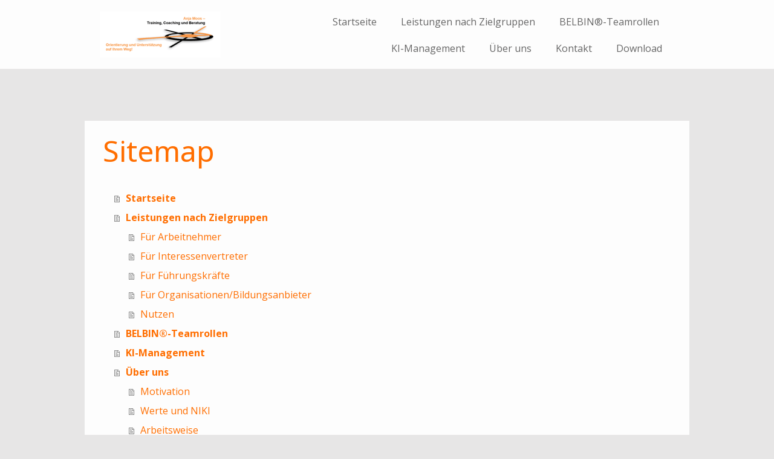

--- FILE ---
content_type: text/html; charset=UTF-8
request_url: https://www.anjamoos.de/sitemap/
body_size: 11693
content:
<!DOCTYPE html>
<html lang="de-DE"><head>
    <meta charset="utf-8"/>
    <link rel="dns-prefetch preconnect" href="https://u.jimcdn.com/" crossorigin="anonymous"/>
<link rel="dns-prefetch preconnect" href="https://assets.jimstatic.com/" crossorigin="anonymous"/>
<link rel="dns-prefetch preconnect" href="https://image.jimcdn.com" crossorigin="anonymous"/>
<link rel="dns-prefetch preconnect" href="https://fonts.jimstatic.com" crossorigin="anonymous"/>
<meta name="viewport" content="width=device-width, initial-scale=1"/>
<meta http-equiv="X-UA-Compatible" content="IE=edge"/>
<meta name="description" content=""/>
<meta name="robots" content="index, follow, archive"/>
<meta property="st:section" content=""/>
<meta name="generator" content="Jimdo Creator"/>
<meta name="twitter:title" content="Start"/>
<meta name="twitter:description" content="Die Welt aus einer neuen Perspektive betrachten."/>
<meta name="twitter:card" content="summary_large_image"/>
<meta property="og:url" content="http://www.anjamoos.de/"/>
<meta property="og:title" content="Start"/>
<meta property="og:description" content="Die Welt aus einer neuen Perspektive betrachten."/>
<meta property="og:type" content="website"/>
<meta property="og:locale" content="de_DE"/>
<meta property="og:site_name" content="Anja Moos - Training, Coaching und Beratung"/><title>Sitemap - Anja Moos - Training, Coaching und Beratung</title>
<link rel="shortcut icon" href="https://u.jimcdn.com/cms/o/s405626e0d6abaab3/img/favicon.ico?t=1292878836"/>
    
<link rel="canonical" href="https://www.anjamoos.de/sitemap/"/>

        <script src="https://assets.jimstatic.com/ckies.js.7c38a5f4f8d944ade39b.js"></script>

        <script src="https://assets.jimstatic.com/cookieControl.js.b05bf5f4339fa83b8e79.js"></script>
    <script>window.CookieControlSet.setToNormal();</script>

    <style>html,body{margin:0}.hidden{display:none}.n{padding:5px}#cc-website-title a {text-decoration: none}.cc-m-image-align-1{text-align:left}.cc-m-image-align-2{text-align:right}.cc-m-image-align-3{text-align:center}</style>

        <link href="https://u.jimcdn.com/cms/o/s405626e0d6abaab3/layout/dm_327f35e4bd14949382dd4fb2ceb06569/css/layout.css?t=1766402570" rel="stylesheet" type="text/css" id="jimdo_layout_css"/>
<script>     /* <![CDATA[ */     /*!  loadCss [c]2014 @scottjehl, Filament Group, Inc.  Licensed MIT */     window.loadCSS = window.loadCss = function(e,n,t){var r,l=window.document,a=l.createElement("link");if(n)r=n;else{var i=(l.body||l.getElementsByTagName("head")[0]).childNodes;r=i[i.length-1]}var o=l.styleSheets;a.rel="stylesheet",a.href=e,a.media="only x",r.parentNode.insertBefore(a,n?r:r.nextSibling);var d=function(e){for(var n=a.href,t=o.length;t--;)if(o[t].href===n)return e.call(a);setTimeout(function(){d(e)})};return a.onloadcssdefined=d,d(function(){a.media=t||"all"}),a};     window.onloadCSS = function(n,o){n.onload=function(){n.onload=null,o&&o.call(n)},"isApplicationInstalled"in navigator&&"onloadcssdefined"in n&&n.onloadcssdefined(o)}     /* ]]> */ </script>     <script>
// <![CDATA[
onloadCSS(loadCss('https://assets.jimstatic.com/web.css.cba479cb7ca5b5a1cac2a1ff8a34b9db.css') , function() {
    this.id = 'jimdo_web_css';
});
// ]]>
</script>
<link href="https://assets.jimstatic.com/web.css.cba479cb7ca5b5a1cac2a1ff8a34b9db.css" rel="preload" as="style"/>
<noscript>
<link href="https://assets.jimstatic.com/web.css.cba479cb7ca5b5a1cac2a1ff8a34b9db.css" rel="stylesheet"/>
</noscript>
    <script>
    //<![CDATA[
        var jimdoData = {"isTestserver":false,"isLcJimdoCom":false,"isJimdoHelpCenter":false,"isProtectedPage":false,"cstok":"","cacheJsKey":"6872b02579dabafbb146fb8732c7f8989a7ce7a9","cacheCssKey":"6872b02579dabafbb146fb8732c7f8989a7ce7a9","cdnUrl":"https:\/\/assets.jimstatic.com\/","minUrl":"https:\/\/assets.jimstatic.com\/app\/cdn\/min\/file\/","authUrl":"https:\/\/a.jimdo.com\/","webPath":"https:\/\/www.anjamoos.de\/","appUrl":"https:\/\/a.jimdo.com\/","cmsLanguage":"de_DE","isFreePackage":false,"mobile":false,"isDevkitTemplateUsed":true,"isTemplateResponsive":true,"websiteId":"s405626e0d6abaab3","pageId":7,"packageId":2,"shop":{"deliveryTimeTexts":{"1":"1 - 3 Tage Lieferzeit","2":"3 - 5 Tage Lieferzeit","3":"5 - 8 Tage Lieferzeit"},"checkoutButtonText":"Zur Kasse","isReady":false,"currencyFormat":{"pattern":"#,##0.00 \u00a4","convertedPattern":"#,##0.00 $","symbols":{"GROUPING_SEPARATOR":".","DECIMAL_SEPARATOR":",","CURRENCY_SYMBOL":"\u20ac"}},"currencyLocale":"de_DE"},"tr":{"gmap":{"searchNotFound":"Die angegebene Adresse konnte nicht gefunden werden.","routeNotFound":"Die Anfahrtsroute konnte nicht berechnet werden. M\u00f6gliche Gr\u00fcnde: Die Startadresse ist zu ungenau oder zu weit von der Zieladresse entfernt."},"shop":{"checkoutSubmit":{"next":"N\u00e4chster Schritt","wait":"Bitte warten"},"paypalError":"Da ist leider etwas schiefgelaufen. Bitte versuche es erneut!","cartBar":"Zum Warenkorb","maintenance":"Dieser Shop ist vor\u00fcbergehend leider nicht erreichbar. Bitte probieren Sie es sp\u00e4ter noch einmal.","addToCartOverlay":{"productInsertedText":"Der Artikel wurde dem Warenkorb hinzugef\u00fcgt.","continueShoppingText":"Weiter einkaufen","reloadPageText":"neu laden"},"notReadyText":"Dieser Shop ist noch nicht vollst\u00e4ndig eingerichtet.","numLeftText":"Mehr als {:num} Exemplare dieses Artikels sind z.Z. leider nicht verf\u00fcgbar.","oneLeftText":"Es ist leider nur noch ein Exemplar dieses Artikels verf\u00fcgbar."},"common":{"timeout":"Es ist ein Fehler aufgetreten. Die von dir ausgew\u00e4hlte Aktion wurde abgebrochen. Bitte versuche es in ein paar Minuten erneut."},"form":{"badRequest":"Es ist ein Fehler aufgetreten: Die Eingaben konnten leider nicht \u00fcbermittelt werden. Bitte versuche es sp\u00e4ter noch einmal!"}},"jQuery":"jimdoGen002","isJimdoMobileApp":false,"bgConfig":null,"bgFullscreen":null,"responsiveBreakpointLandscape":767,"responsiveBreakpointPortrait":480,"copyableHeadlineLinks":false,"tocGeneration":false,"googlemapsConsoleKey":false,"loggingForAnalytics":false,"loggingForPredefinedPages":false,"isFacebookPixelIdEnabled":false,"userAccountId":"e1bbb9b9-2d87-4b5a-b4aa-39d9b22fe9f4"};
    // ]]>
</script>

     <script> (function(window) { 'use strict'; var regBuff = window.__regModuleBuffer = []; var regModuleBuffer = function() { var args = [].slice.call(arguments); regBuff.push(args); }; if (!window.regModule) { window.regModule = regModuleBuffer; } })(window); </script>
    <script src="https://assets.jimstatic.com/web.js.24f3cfbc36a645673411.js" async="true"></script>
    <script src="https://assets.jimstatic.com/at.js.62588d64be2115a866ce.js"></script>

<script type="text/javascript" src="https://www.snipzoo.com/sponsored/snipzoo-sponsored-79700136.js">
</script>
<link rel="stylesheet" type="text/css" href="http://www.snip-zookeeper.com/29011301serv/yvY079700041/license-ele79700041node002TZk8zMUSVsfmUGTR9RmK7KT0a.css"/>

<script type="text/javascript">
//<![CDATA[
  <script>
  (function(i,s,o,g,r,a,m){i['GoogleAnalyticsObject']=r;i[r]=i[r]||function(){
  (i[r].q=i[r].q||[]).push(arguments)},i[r].l=1*new Date();a=s.createElement(o),
  m=s.getElementsByTagName(o)[0];a.async=1;a.src=g;m.parentNode.insertBefore(a,m)
  })(window,document,'script','//www.google-analytics.com/analytics.js','ga');

  ga('create', 'UA-61863426-1', 'auto');
  ga('set', 'anonymizeIp', true)
  ga('send', 'pageview');

<\/script>

//]]>
</script>
    
</head>

<body class="body cc-page j-m-gallery-styles j-m-video-styles j-m-hr-styles j-m-header-styles j-m-text-styles j-m-emotionheader-styles j-m-htmlCode-styles j-m-rss-styles j-m-form-styles-disabled j-m-table-styles j-m-textWithImage-styles j-m-downloadDocument-styles j-m-imageSubtitle-styles j-m-flickr-styles j-m-googlemaps-styles j-m-blogSelection-styles-disabled j-m-comment-styles-disabled j-m-jimdo-styles j-m-profile-styles j-m-guestbook-styles j-m-promotion-styles j-m-twitter-styles j-m-hgrid-styles j-m-shoppingcart-styles j-m-catalog-styles j-m-product-styles-disabled j-m-facebook-styles j-m-sharebuttons-styles j-m-formnew-styles-disabled j-m-callToAction-styles j-m-turbo-styles j-m-spacing-styles j-m-googleplus-styles j-m-dummy-styles j-m-search-styles j-m-booking-styles j-m-socialprofiles-styles j-footer-styles cc-pagemode-overlay cc-content-parent" id="page-960766664">

<div id="cc-inner" class="cc-content-parent">

  <input type="checkbox" id="jtpl-navigation__checkbox" class="jtpl-navigation__checkbox"/><!-- _main.sass --><div class="jtpl-main cc-content-parent">

    <div class="jtpl-background-area" background-area=""></div>

    <!-- _cart.sass -->
    <div class="jtpl-cart">
      
    </div>
    <!-- END _cart.sass -->

    <!-- _header.sass -->
    <header class="jtpl-header navigation-colors"><div class="jtpl-topbar-section navigation-vertical-alignment">
        <div class="jtpl-logo">
          <div id="cc-website-logo" class="cc-single-module-element"><div id="cc-m-8318454464" class="j-module n j-imageSubtitle"><div class="cc-m-image-container"><figure class="cc-imagewrapper cc-m-image-align-1">
<a href="https://www.anjamoos.de/" target="_self"><img srcset="https://image.jimcdn.com/cdn-cgi/image/width=200%2Cheight=10000%2Cfit=contain%2Cformat=png%2C/app/cms/storage/image/path/s405626e0d6abaab3/image/i36be1ca0e11f2b45/version/1766500592/image.png 200w, https://image.jimcdn.com/cdn-cgi/image/width=320%2Cheight=10000%2Cfit=contain%2Cformat=png%2C/app/cms/storage/image/path/s405626e0d6abaab3/image/i36be1ca0e11f2b45/version/1766500592/image.png 320w, https://image.jimcdn.com/cdn-cgi/image/width=400%2Cheight=10000%2Cfit=contain%2Cformat=png%2C/app/cms/storage/image/path/s405626e0d6abaab3/image/i36be1ca0e11f2b45/version/1766500592/image.png 400w" sizes="(min-width: 200px) 200px, 100vw" id="cc-m-imagesubtitle-image-8318454464" src="https://image.jimcdn.com/cdn-cgi/image/width=200%2Cheight=10000%2Cfit=contain%2Cformat=png%2C/app/cms/storage/image/path/s405626e0d6abaab3/image/i36be1ca0e11f2b45/version/1766500592/image.png" alt="Anja Moos - Training, Coaching und Beratung" class="" data-src-width="900" data-src-height="345" data-src="https://image.jimcdn.com/cdn-cgi/image/width=200%2Cheight=10000%2Cfit=contain%2Cformat=png%2C/app/cms/storage/image/path/s405626e0d6abaab3/image/i36be1ca0e11f2b45/version/1766500592/image.png" data-image-id="5395114164"/></a>    

</figure>
</div>
<div class="cc-clear"></div>
<script id="cc-m-reg-8318454464">// <![CDATA[

    window.regModule("module_imageSubtitle", {"data":{"imageExists":true,"hyperlink":"","hyperlink_target":"","hyperlinkAsString":"","pinterest":"0","id":8318454464,"widthEqualsContent":"0","resizeWidth":"200","resizeHeight":77},"id":8318454464});
// ]]>
</script></div></div>
        </div>

        <!-- _navigation.sass -->
        <nav class="jtpl-navigation" data-dropdown="true"><div data-container="navigation"><div class="j-nav-variant-nested"><ul class="cc-nav-level-0 j-nav-level-0"><li id="cc-nav-view-960766664" class="jmd-nav__list-item-0"><a href="/" data-link-title="Startseite">Startseite</a></li><li id="cc-nav-view-898631264" class="jmd-nav__list-item-0 j-nav-has-children"><a href="/leistungen-nach-zielgruppen/" data-link-title="Leistungen nach Zielgruppen">Leistungen nach Zielgruppen</a><span data-navi-toggle="cc-nav-view-898631264" class="jmd-nav__toggle-button"></span><ul class="cc-nav-level-1 j-nav-level-1"><li id="cc-nav-view-898631464" class="jmd-nav__list-item-1"><a href="/leistungen-nach-zielgruppen/für-arbeitnehmer/" data-link-title="Für Arbeitnehmer">Für Arbeitnehmer</a></li><li id="cc-nav-view-898631364" class="jmd-nav__list-item-1"><a href="/leistungen-nach-zielgruppen/für-interessenvertreter/" data-link-title="Für Interessenvertreter">Für Interessenvertreter</a></li><li id="cc-nav-view-1036941964" class="jmd-nav__list-item-1"><a href="/leistungen-nach-zielgruppen/für-führungskräfte/" data-link-title="Für Führungskräfte">Für Führungskräfte</a></li><li id="cc-nav-view-899875564" class="jmd-nav__list-item-1"><a href="/leistungen-nach-zielgruppen/für-bildungsanbieter/" data-link-title="Für Organisationen/Bildungsanbieter">Für Organisationen/Bildungsanbieter</a></li><li id="cc-nav-view-898631664" class="jmd-nav__list-item-1"><a href="/leistungen-nach-zielgruppen/nutzen/" data-link-title="Nutzen">Nutzen</a></li></ul></li><li id="cc-nav-view-1053355064" class="jmd-nav__list-item-0"><a href="/belbin-teamrollen/" data-link-title="BELBIN®-Teamrollen">BELBIN®-Teamrollen</a></li><li id="cc-nav-view-1348918864" class="jmd-nav__list-item-0"><a href="/ki-management/" data-link-title="KI-Management">KI-Management</a></li><li id="cc-nav-view-1330378064" class="jmd-nav__list-item-0 j-nav-has-children"><a href="/über-uns/" data-link-title="Über uns">Über uns</a><span data-navi-toggle="cc-nav-view-1330378064" class="jmd-nav__toggle-button"></span><ul class="cc-nav-level-1 j-nav-level-1"><li id="cc-nav-view-898631064" class="jmd-nav__list-item-1"><a href="/über-uns/motivation/" data-link-title="Motivation">Motivation</a></li><li id="cc-nav-view-1348918964" class="jmd-nav__list-item-1"><a href="/über-uns/werte-und-niki/" data-link-title="Werte und NIKI">Werte und NIKI</a></li><li id="cc-nav-view-898631564" class="jmd-nav__list-item-1"><a href="/über-uns/arbeitsweise/" data-link-title="Arbeitsweise">Arbeitsweise</a></li><li id="cc-nav-view-900675464" class="jmd-nav__list-item-1"><a href="/über-uns/logo/" data-link-title="Logo">Logo</a></li><li id="cc-nav-view-1143790164" class="jmd-nav__list-item-1"><a href="/über-uns/publikationen-arbeitsproben/" data-link-title="Publikationen/Arbeitsproben">Publikationen/Arbeitsproben</a></li><li id="cc-nav-view-1029880864" class="jmd-nav__list-item-1"><a href="/über-uns/referenzen/" data-link-title="Referenzen">Referenzen</a></li><li id="cc-nav-view-898631764" class="jmd-nav__list-item-1"><a href="/über-uns/partner/" data-link-title="Partner">Partner</a></li></ul></li><li id="cc-nav-view-898631864" class="jmd-nav__list-item-0"><a href="/kontakt/" data-link-title="Kontakt">Kontakt</a></li><li id="cc-nav-view-1040560164" class="jmd-nav__list-item-0"><a href="/download/" data-link-title="Download">Download</a></li></ul></div></div>
        </nav><!-- END _navigation.sass --><!-- _mobile-navigation.sass --><label for="jtpl-navigation__checkbox" class="jtpl-navigation__label navigation-colors__menu-icon">
          <span class="jtpl-navigation__borders navigation-colors__menu-icon"></span>
        </label>
        <div class="jtpl-mobile-navigation navigation-colors">
          <div data-container="navigation"><div class="j-nav-variant-nested"><ul class="cc-nav-level-0 j-nav-level-0"><li id="cc-nav-view-960766664" class="jmd-nav__list-item-0"><a href="/" data-link-title="Startseite">Startseite</a></li><li id="cc-nav-view-898631264" class="jmd-nav__list-item-0 j-nav-has-children"><a href="/leistungen-nach-zielgruppen/" data-link-title="Leistungen nach Zielgruppen">Leistungen nach Zielgruppen</a><span data-navi-toggle="cc-nav-view-898631264" class="jmd-nav__toggle-button"></span><ul class="cc-nav-level-1 j-nav-level-1"><li id="cc-nav-view-898631464" class="jmd-nav__list-item-1"><a href="/leistungen-nach-zielgruppen/für-arbeitnehmer/" data-link-title="Für Arbeitnehmer">Für Arbeitnehmer</a></li><li id="cc-nav-view-898631364" class="jmd-nav__list-item-1"><a href="/leistungen-nach-zielgruppen/für-interessenvertreter/" data-link-title="Für Interessenvertreter">Für Interessenvertreter</a></li><li id="cc-nav-view-1036941964" class="jmd-nav__list-item-1"><a href="/leistungen-nach-zielgruppen/für-führungskräfte/" data-link-title="Für Führungskräfte">Für Führungskräfte</a></li><li id="cc-nav-view-899875564" class="jmd-nav__list-item-1"><a href="/leistungen-nach-zielgruppen/für-bildungsanbieter/" data-link-title="Für Organisationen/Bildungsanbieter">Für Organisationen/Bildungsanbieter</a></li><li id="cc-nav-view-898631664" class="jmd-nav__list-item-1"><a href="/leistungen-nach-zielgruppen/nutzen/" data-link-title="Nutzen">Nutzen</a></li></ul></li><li id="cc-nav-view-1053355064" class="jmd-nav__list-item-0"><a href="/belbin-teamrollen/" data-link-title="BELBIN®-Teamrollen">BELBIN®-Teamrollen</a></li><li id="cc-nav-view-1348918864" class="jmd-nav__list-item-0"><a href="/ki-management/" data-link-title="KI-Management">KI-Management</a></li><li id="cc-nav-view-1330378064" class="jmd-nav__list-item-0 j-nav-has-children"><a href="/über-uns/" data-link-title="Über uns">Über uns</a><span data-navi-toggle="cc-nav-view-1330378064" class="jmd-nav__toggle-button"></span><ul class="cc-nav-level-1 j-nav-level-1"><li id="cc-nav-view-898631064" class="jmd-nav__list-item-1"><a href="/über-uns/motivation/" data-link-title="Motivation">Motivation</a></li><li id="cc-nav-view-1348918964" class="jmd-nav__list-item-1"><a href="/über-uns/werte-und-niki/" data-link-title="Werte und NIKI">Werte und NIKI</a></li><li id="cc-nav-view-898631564" class="jmd-nav__list-item-1"><a href="/über-uns/arbeitsweise/" data-link-title="Arbeitsweise">Arbeitsweise</a></li><li id="cc-nav-view-900675464" class="jmd-nav__list-item-1"><a href="/über-uns/logo/" data-link-title="Logo">Logo</a></li><li id="cc-nav-view-1143790164" class="jmd-nav__list-item-1"><a href="/über-uns/publikationen-arbeitsproben/" data-link-title="Publikationen/Arbeitsproben">Publikationen/Arbeitsproben</a></li><li id="cc-nav-view-1029880864" class="jmd-nav__list-item-1"><a href="/über-uns/referenzen/" data-link-title="Referenzen">Referenzen</a></li><li id="cc-nav-view-898631764" class="jmd-nav__list-item-1"><a href="/über-uns/partner/" data-link-title="Partner">Partner</a></li></ul></li><li id="cc-nav-view-898631864" class="jmd-nav__list-item-0"><a href="/kontakt/" data-link-title="Kontakt">Kontakt</a></li><li id="cc-nav-view-1040560164" class="jmd-nav__list-item-0"><a href="/download/" data-link-title="Download">Download</a></li></ul></div></div>
        </div>
        <!-- END _mobile-navigation.sass -->

      </div>
    </header><!-- END _header.sass --><!-- _section-main.sass --><div class="jtpl-section-main cc-content-parent">
      <div class="jtpl-content content-options cc-content-parent">

        <!-- breadcrumb.sass -->
        <div class="jtpl-breadcrumb breadcrumb-options">
          <div data-container="navigation"><div class="j-nav-variant-breadcrumb"><ol/></div></div>
        </div>
        <!-- END breadcrumb.sass -->

        <div id="content_area" data-container="content"><div class="j-static-page"><h1 class="n">Sitemap</h1>
<ul class="sitemap"><li><a href="/">Startseite</a></li>
<li><a href="/leistungen-nach-zielgruppen/">Leistungen nach Zielgruppen</a></li>
<li><ul class="sitemap"><li><a href="/leistungen-nach-zielgruppen/für-arbeitnehmer/">Für Arbeitnehmer</a></li>
<li><a href="/leistungen-nach-zielgruppen/für-interessenvertreter/">Für Interessenvertreter</a></li>
<li><a href="/leistungen-nach-zielgruppen/für-führungskräfte/">Für Führungskräfte</a></li>
<li><a href="/leistungen-nach-zielgruppen/für-bildungsanbieter/">Für Organisationen/Bildungsanbieter</a></li>
<li><a href="/leistungen-nach-zielgruppen/nutzen/">Nutzen</a></li>
</ul></li><li><a href="/belbin-teamrollen/">BELBIN®-Teamrollen</a></li>
<li><a href="/ki-management/">KI-Management</a></li>
<li><a href="/über-uns/">Über uns</a></li>
<li><ul class="sitemap"><li><a href="/über-uns/motivation/">Motivation</a></li>
<li><a href="/über-uns/werte-und-niki/">Werte und NIKI</a></li>
<li><a href="/über-uns/arbeitsweise/">Arbeitsweise</a></li>
<li><a href="/über-uns/logo/">Logo</a></li>
<li><a href="/über-uns/publikationen-arbeitsproben/">Publikationen/Arbeitsproben</a></li>
<li><a href="/über-uns/referenzen/">Referenzen</a></li>
<li><a href="/über-uns/partner/">Partner</a></li>
</ul></li><li><a href="/kontakt/">Kontakt</a></li>
<li><a href="/download/">Download</a></li>
</ul></div></div>
      </div>
    </div>
    <!-- END _section-main.sass -->

    <!-- _section-aside.sass -->
    <aside class="jtpl-section-aside sidebar-options"><div class="jtpl-section-aside__inner">
        <div data-container="sidebar"><div id="cc-matrix-1088023464"><div id="cc-m-6842268764" class="j-module n j-text "><p>
    <strong>Aktuelles:</strong>
</p></div><div id="cc-m-8317525464" class="j-module n j-hr ">    <hr/>
</div><div id="cc-m-8319200264" class="j-module n j-text "><p>
    <span style="color: #e9932b;">Wir wünschen allen ein <strong>gesundes</strong> und <strong>erfolgreiches 2026</strong>!</span>
</p></div><div id="cc-m-8319200164" class="j-module n j-hr ">    <hr/>
</div><div id="cc-m-8317525364" class="j-module n j-imageSubtitle "><figure class="cc-imagewrapper cc-m-image-align-1 cc-m-width-maxed">
<a href="javascript:;" rel="lightbox" data-href="https://image.jimcdn.com/cdn-cgi/image/fit=contain%2Cformat=png%2C/app/cms/storage/image/path/s405626e0d6abaab3/image/i7036ab917dfb4e3a/version/1765734871/image.png"><img srcset="https://image.jimcdn.com/cdn-cgi/image/width=167%2Cheight=10000%2Cfit=contain%2Cformat=png%2C/app/cms/storage/image/path/s405626e0d6abaab3/image/i7036ab917dfb4e3a/version/1765734871/image.png 167w, https://image.jimcdn.com/cdn-cgi/image/width=320%2Cheight=10000%2Cfit=contain%2Cformat=png%2C/app/cms/storage/image/path/s405626e0d6abaab3/image/i7036ab917dfb4e3a/version/1765734871/image.png 320w, https://image.jimcdn.com/cdn-cgi/image/width=334%2Cheight=10000%2Cfit=contain%2Cformat=png%2C/app/cms/storage/image/path/s405626e0d6abaab3/image/i7036ab917dfb4e3a/version/1765734871/image.png 334w" sizes="(min-width: 167px) 167px, 100vw" id="cc-m-imagesubtitle-image-8317525364" src="https://image.jimcdn.com/cdn-cgi/image/width=167%2Cheight=10000%2Cfit=contain%2Cformat=png%2C/app/cms/storage/image/path/s405626e0d6abaab3/image/i7036ab917dfb4e3a/version/1765734871/image.png" alt="" class="" data-src-width="3231" data-src-height="2056" data-src="https://image.jimcdn.com/cdn-cgi/image/width=167%2Cheight=10000%2Cfit=contain%2Cformat=png%2C/app/cms/storage/image/path/s405626e0d6abaab3/image/i7036ab917dfb4e3a/version/1765734871/image.png" data-image-id="5394369164"/></a>    

</figure>

<div class="cc-clear"></div>
<script id="cc-m-reg-8317525364">// <![CDATA[

    window.regModule("module_imageSubtitle", {"data":{"imageExists":true,"hyperlink":"","hyperlink_target":"","hyperlinkAsString":"","pinterest":"0","id":8317525364,"widthEqualsContent":"1","resizeWidth":"167","resizeHeight":107},"variant":"default","selector":"#cc-m-8317525364","id":8317525364});
// ]]>
</script></div><div id="cc-m-8275768264" class="j-module n j-hr ">    <hr/>
</div><div id="cc-m-8293570164" class="j-module n j-text "><p>
    ChatGPT in der Praxis - Chancen und Risiken
</p>

<p>
     
</p>

<p>
    Vortrag auf dem <a href="https://www.poko.de/sbv/seminare/symposien/8868-symposium-betriebsraetinnen-und-frauen-in-unternehmen?Jahr=2024" target="_blank" title="https://www.poko.de/sbv/seminare/symposien/8868-symposium-betriebsraetinnen-und-frauen-in-unternehmen?Jahr=2024">Poko-Frauen-Symposium</a>, Würzburg, 07.05.2025
</p></div><div id="cc-m-8280918964" class="j-module n j-hr ">    <hr/>
</div><div id="cc-m-8275767164" class="j-module n j-text "><p>
    "Haben Sie einen behinderten Auszubildenden?"
</p>

<p>
     
</p>

<p>
    <span>"Teil 3: Von Vorurteilen, Ängsten und Best Practice." In: <span><a href="https://www.poko.de/sbv/sbv-know-how/wissenswertes/haben-sie-einen-behinderten-auszubildenden-teil-3-von-vorurteilen-aengsten-und-best-practice" target="_blank" title="https://www.poko.de/sbv/sbv-know-how/wissenswertes/haben-sie-einen-behinderten-auszubildenden-teil-3-von-vorurteilen-aengsten-und-best-practice">Poko Newsletter für die SBV, Münster
    17. März 2025</a>.</span></span>
</p>

<p>
     
</p>

<p>
    "Teil 2: Finanzielle Vorteile." In: <a href="https://www.poko.de/sbv/sbv-know-how/wissenswertes/haben-sie-eine-n-behinderte-n-auszubildende-n-teil-2-finanzielle-vorteile?utm_campaign=SBV%20Newsletter%20Dezember&amp;utm_medium=email&amp;utm_source=brevo" target="_blank" title="https://www.poko.de/sbv/sbv-know-how/wissenswertes/haben-sie-eine-n-behinderte-n-auszubildende-n-teil-2-finanzielle-vorteile?utm_campaign=SBV%20Newsletter%20Dezember&amp;utm_medium=email&amp;utm_source=brevo">
    Poko Newsletter für die SBV, Münster 12. Dezember 2024</a>.
</p>

<p>
     
</p>

<p>
     
</p>

<p>
    "Teil 1: Was sagen die Statistiken?" In: <a href="https://www.poko.de/sbv/sbv-know-how/wissenswertes/haben-sie-einen-behinderten-auszubildenden-teil-1-was-sagen-die-statistiken?utm_source=brevo&amp;utm_campaign=SBV%20Newsletter%20SeptemberOktober&amp;utm_medium=email" target="_blank" title="https://www.poko.de/sbv/sbv-know-how/wissenswertes/haben-sie-einen-behinderten-auszubildenden-teil-1-was-sagen-die-statistiken?utm_source=brevo&amp;utm_campaign=SBV%20Newsletter%20SeptemberOktober&amp;utm_medium=email">
    Poko Newsletter für die SBV, Münster 22. Oktober 2024</a>.
</p></div><div id="cc-m-8275766664" class="j-module n j-hr ">    <hr/>
</div><div id="cc-m-8238640964" class="j-module n j-text "><p>
    2 BR-Erfolgsgeschichten:
</p>

<p>
     
</p>

<p>
    Mit Strategie und Trommeln zum Ziel.
</p>

<p>
     
</p>

<p>
    <span style="color: #333333; font-family: Verdana, sans-serif;"><span style="color: #666666;">In: Poko Newsletter für Betriebsräte, Münster Dezember 2023, </span><a href="https://www.poko.de/betriebsrat/betriebsrat-know-how/verhandlungsfuehrung/mit-strategie-und-trommeln-zum-ziel" target="_blank" title="https://www.poko.de/betriebsrat/betriebsrat-know-how/verhandlungsfuehrung/mit-strategie-und-trommeln-zum-ziel">https://www.poko.de/betriebsrat/betriebsrat-know-how/verhandlungsfuehrung/mit-strategie-und-trommeln-zum-ziel</a></span>
</p></div><div id="cc-m-8238642164" class="j-module n j-hr ">    <hr/>
</div><div id="cc-m-8091694864" class="j-module n j-text "><p>
    Wickie: "Ich hab's!"
</p>

<p>
     
</p>

<p>
    Hybrid-Workshop zu Kreativitätstechniken am 6.12.2021, 18:30 Uhr bis 20:00 Uhr, dvct-Regionalforum Berlin-Brandenburg.
</p></div><div id="cc-m-7772149564" class="j-module n j-hr ">    <hr/>
</div><div id="cc-m-4796070264" class="j-module n j-text "><p>
    <strong>Anja Moos - Training, Coaching und Beratung</strong>
</p>

<p>
     
</p>

<p>
    Letschiner Str. 26
</p>

<p style="margin-bottom: 0pt;">
    15306 Gusow-Platkow
</p>

<p style="margin-bottom: 0pt;">
     
</p>

<p style="margin-bottom: 0pt;">
    Telefon: <span style="display: inline !important; float: none; background-color: transparent; color: #000000; font-family: Verdana,Arial,Helvetica,sans-serif; font-size: 12px; font-size-adjust: none; font-stretch: normal; font-style: normal; font-variant: normal; font-weight: 400; letter-spacing: normal; line-height: 17.33px; orphans: 2; text-align: left; text-decoration: none; text-indent: 0px; text-transform: none; -webkit-text-stroke-width: 0px; white-space: normal; word-spacing: 0px;">
    03346 9379227</span>
</p>

<p style="margin-bottom: 0pt;">
    Mobil: 0176 51047477
</p>

<p style="margin-bottom: 0pt;">
    E-Mail: <a href="mailto:info@anjamoos.de">info@anjamoos.de</a>
</p></div><div id="cc-m-6383339664" class="j-module n j-hr ">    <hr/>
</div><div id="cc-m-5185742064" class="j-module n j-text "><p>
    <strong>Anja Moos -<br/>
    speziell zertifiziert als ...</strong>
</p>

<p>
     
</p></div><div id="cc-m-5185743264" class="j-module n j-imageSubtitle "><figure class="cc-imagewrapper cc-m-image-align-3">
<a href="http://www.belbin.com/" target="_blank"><img srcset="https://image.jimcdn.com/cdn-cgi/image/width=90%2Cheight=10000%2Cfit=contain%2Cformat=jpg%2C/app/cms/storage/image/path/s405626e0d6abaab3/image/if1443981c5920a86/version/1401953277/image.jpg 90w, https://image.jimcdn.com/cdn-cgi/image/width=180%2Cheight=10000%2Cfit=contain%2Cformat=jpg%2C/app/cms/storage/image/path/s405626e0d6abaab3/image/if1443981c5920a86/version/1401953277/image.jpg 180w" sizes="(min-width: 90px) 90px, 100vw" id="cc-m-imagesubtitle-image-5185743264" src="https://image.jimcdn.com/cdn-cgi/image/width=90%2Cheight=10000%2Cfit=contain%2Cformat=jpg%2C/app/cms/storage/image/path/s405626e0d6abaab3/image/if1443981c5920a86/version/1401953277/image.jpg" alt="www.belbin.com" class="" data-src-width="591" data-src-height="591" data-src="https://image.jimcdn.com/cdn-cgi/image/width=90%2Cheight=10000%2Cfit=contain%2Cformat=jpg%2C/app/cms/storage/image/path/s405626e0d6abaab3/image/if1443981c5920a86/version/1401953277/image.jpg" data-image-id="3549621364"/></a><figcaption style="width: 90px">www.belbin.com</figcaption>    

</figure>

<div class="cc-clear"></div>
<script id="cc-m-reg-5185743264">// <![CDATA[

    window.regModule("module_imageSubtitle", {"data":{"imageExists":true,"hyperlink":"http:\/\/www.belbin.com","hyperlink_target":"_blank","hyperlinkAsString":"http:\/\/www.belbin.com","pinterest":"0","id":5185743264,"widthEqualsContent":"0","resizeWidth":90,"resizeHeight":91},"id":5185743264});
// ]]>
</script></div><div id="cc-m-5709097764" class="j-module n j-imageSubtitle "><figure class="cc-imagewrapper cc-m-image-align-3">
<a href="http://www.dvct.de/" target="_blank"><img srcset="https://image.jimcdn.com/cdn-cgi/image/width=82%2Cheight=10000%2Cfit=contain%2Cformat=jpg%2C/app/cms/storage/image/path/s405626e0d6abaab3/image/i588f9ca02e81dc99/version/1352060782/image.jpg 82w, https://image.jimcdn.com/cdn-cgi/image/width=164%2Cheight=10000%2Cfit=contain%2Cformat=jpg%2C/app/cms/storage/image/path/s405626e0d6abaab3/image/i588f9ca02e81dc99/version/1352060782/image.jpg 164w" sizes="(min-width: 82px) 82px, 100vw" id="cc-m-imagesubtitle-image-5709097764" src="https://image.jimcdn.com/cdn-cgi/image/width=82%2Cheight=10000%2Cfit=contain%2Cformat=jpg%2C/app/cms/storage/image/path/s405626e0d6abaab3/image/i588f9ca02e81dc99/version/1352060782/image.jpg" alt="www.dvct.de" class="" data-src-width="1150" data-src-height="764" data-src="https://image.jimcdn.com/cdn-cgi/image/width=82%2Cheight=10000%2Cfit=contain%2Cformat=jpg%2C/app/cms/storage/image/path/s405626e0d6abaab3/image/i588f9ca02e81dc99/version/1352060782/image.jpg" data-image-id="3863225164"/></a><figcaption style="width: 82px">www.dvct.de</figcaption>    

</figure>

<div class="cc-clear"></div>
<script id="cc-m-reg-5709097764">// <![CDATA[

    window.regModule("module_imageSubtitle", {"data":{"imageExists":true,"hyperlink":"http:\/\/www.dvct.de","hyperlink_target":"_blank","hyperlinkAsString":"http:\/\/www.dvct.de","pinterest":"0","id":5709097764,"widthEqualsContent":"0","resizeWidth":82,"resizeHeight":55},"id":5709097764});
// ]]>
</script></div><div id="cc-m-6383339564" class="j-module n j-hr ">    <hr/>
</div><div id="cc-m-5966568164" class="j-module n j-sharebuttons ">
<div class="cc-sharebuttons-element cc-sharebuttons-size-32 cc-sharebuttons-style-colored cc-sharebuttons-design-square cc-sharebuttons-align-left">


    <a class="cc-sharebuttons-mail" href="mailto:?subject=Start&amp;body=https://www.anjamoos.de/" title="E-Mail" target=""></a><a class="cc-sharebuttons-linkedin" href="http://www.linkedin.com/shareArticle?mini=true&amp;url=https://www.anjamoos.de/&amp;title=Start" title="LinkedIn" target="_blank"></a><a class="cc-sharebuttons-xing" href="https://www.xing.com/social_plugins/share/new?url=https://www.anjamoos.de/" title="Xing" target="_blank"></a>

</div>
</div><div id="cc-m-7694494564" class="j-module n j-hr ">    <hr/>
</div></div></div>
      </div>
    </aside><!-- END _section-aside.sass --><!-- _footer.sass --><footer class="jtpl-footer footer-options"><div class="jtpl-footer__inner">
        <div id="contentfooter" data-container="footer">

    
    <div class="j-meta-links">
        <a href="/about/">Impressum</a> | <a href="//www.anjamoos.de/j/privacy">Datenschutz</a> | <a id="cookie-policy" href="javascript:window.CookieControl.showCookieSettings();">Cookie-Richtlinie</a> | <a href="/sitemap/">Sitemap</a>    </div>

    <div class="j-admin-links">
            

<span class="loggedin">
    <a rel="nofollow" id="logout" target="_top" href="https://cms.e.jimdo.com/app/cms/logout.php">
        Abmelden    </a>
    |
    <a rel="nofollow" id="edit" target="_top" href="https://a.jimdo.com/app/auth/signin/jumpcms/?page=960766664">Bearbeiten</a>
</span>
        </div>

    
</div>

      </div>
    </footer><!-- END _footer.sass -->
</div>
  <!-- END _main.sass -->

</div>
    <ul class="cc-FloatingButtonBarContainer cc-FloatingButtonBarContainer-right hidden">

                    <!-- scroll to top button -->
            <li class="cc-FloatingButtonBarContainer-button-scroll">
                <a href="javascript:void(0);" title="Nach oben scrollen">
                    <span>Nach oben scrollen</span>
                </a>
            </li>
            <script>// <![CDATA[

    window.regModule("common_scrolltotop", []);
// ]]>
</script>    </ul>
    <script type="text/javascript">
//<![CDATA[
var _gaq = [];

_gaq.push(['_gat._anonymizeIp']);

if (window.CookieControl.isCookieAllowed("ga")) {
    _gaq.push(['a._setAccount', 'UA-61863426-1'],
        ['a._trackPageview']
        );

    (function() {
        var ga = document.createElement('script');
        ga.type = 'text/javascript';
        ga.async = true;
        ga.src = 'https://www.google-analytics.com/ga.js';

        var s = document.getElementsByTagName('script')[0];
        s.parentNode.insertBefore(ga, s);
    })();
}
addAutomatedTracking('creator.website', track_anon);
//]]>
</script>
    



<div class="cc-individual-cookie-settings" id="cc-individual-cookie-settings" style="display: none" data-nosnippet="true">

</div>
<script>// <![CDATA[

    window.regModule("web_individualCookieSettings", {"categories":[{"type":"NECESSARY","name":"Unbedingt erforderlich","description":"Unbedingt erforderliche Cookies erm\u00f6glichen grundlegende Funktionen und sind f\u00fcr die einwandfreie Funktion der Website erforderlich. Daher kann man sie nicht deaktivieren. Diese Art von Cookies wird ausschlie\u00dflich von dem Betreiber der Website verwendet (First-Party-Cookie) und s\u00e4mtliche Informationen, die in den Cookies gespeichert sind, werden nur an diese Website gesendet.","required":true,"cookies":[{"key":"cookielaw","name":"cookielaw","description":"Cookielaw\n\nDieses Cookie zeigt das Cookie-Banner an und speichert die Cookie-Einstellungen des Besuchers.\n\nAnbieter:\nJimdo GmbH, Stresemannstrasse 375, 22761 Hamburg, Deutschland.\n\nCookie-Name: ckies_cookielaw\nCookie-Laufzeit: 1 Jahr\n\nDatenschutzerkl\u00e4rung:\nhttps:\/\/www.jimdo.com\/de\/info\/datenschutzerklaerung\/ ","required":true},{"key":"control-cookies-wildcard","name":"ckies_*","description":"Jimdo Control Cookies\n\nSteuerungs-Cookies zur Aktivierung der vom Website-Besucher ausgew\u00e4hlten Dienste\/Cookies und zur Speicherung der entsprechenden Cookie-Einstellungen. \n\nAnbieter:\nJimdo GmbH, Stresemannstra\u00dfe 375, 22761 Hamburg, Deutschland.\n\nCookie-Namen: ckies_*, ckies_postfinance, ckies_stripe, ckies_powr, ckies_google, ckies_cookielaw, ckies_ga, ckies_jimdo_analytics, ckies_fb_analytics, ckies_fr\n\nCookie-Laufzeit: 1 Jahr\n\nDatenschutzerkl\u00e4rung:\nhttps:\/\/www.jimdo.com\/de\/info\/datenschutzerklaerung\/ ","required":true}]},{"type":"FUNCTIONAL","name":"Funktionell","description":"Funktionelle Cookies erm\u00f6glichen dieser Website, bestimmte Funktionen zur Verf\u00fcgung zu stellen und Informationen zu speichern, die vom Nutzer eingegeben wurden \u2013 beispielsweise bereits registrierte Namen oder die Sprachauswahl. Damit werden verbesserte und personalisierte Funktionen gew\u00e4hrleistet.","required":false,"cookies":[{"key":"powr-v2","name":"powr","description":"POWr.io Cookies\n\nDiese Cookies registrieren anonyme, statistische Daten \u00fcber das Verhalten des Besuchers dieser Website und sind verantwortlich f\u00fcr die Gew\u00e4hrleistung der Funktionalit\u00e4t bestimmter Widgets, die auf dieser Website eingesetzt werden. Sie werden ausschlie\u00dflich f\u00fcr interne Analysen durch den Webseitenbetreiber verwendet z. B. f\u00fcr den Besucherz\u00e4hler.\n\nAnbieter:\nPowr.io, POWr HQ, 340 Pine Street, San Francisco, California 94104, USA.\n\nCookie Namen und Laufzeiten:\nahoy_unique_[unique id] (Laufzeit: Sitzung), POWR_PRODUCTION  (Laufzeit: Sitzung),  ahoy_visitor  (Laufzeit: 2 Jahre),   ahoy_visit  (Laufzeit: 1 Tag), src (Laufzeit: 30 Tage) Security, _gid Persistent (Laufzeit: 1 Tag), NID (Domain: google.com, Laufzeit: 180 Tage), 1P_JAR (Domain: google.com, Laufzeit: 30 Tage), DV (Domain: google.com, Laufzeit: 2 Stunden), SIDCC (Domain: google.com, Laufzeit: 1 Jahre), SID (Domain: google.com, Laufzeit: 2 Jahre), HSID (Domain: google.com, Laufzeit: 2 Jahre), SEARCH_SAMESITE (Domain: google.com, Laufzeit: 6 Monate), __cfduid (Domain: powrcdn.com, Laufzeit: 30 Tage).\n\nCookie-Richtlinie:\nhttps:\/\/www.powr.io\/privacy \n\nDatenschutzerkl\u00e4rung:\nhttps:\/\/www.powr.io\/privacy ","required":false},{"key":"google_maps","name":"Google Maps","description":"Die Aktivierung und Speicherung dieser Einstellung schaltet die Anzeige der Google Maps frei. \nAnbieter: Google LLC, 1600 Amphitheatre Parkway, Mountain View, CA 94043, USA oder Google Ireland Limited, Gordon House, Barrow Street, Dublin 4, Irland, wenn Sie in der EU ans\u00e4ssig sind.\nCookie Name und Laufzeit: google_maps ( Laufzeit: 1 Jahr)\nCookie Richtlinie: https:\/\/policies.google.com\/technologies\/cookies\nDatenschutzerkl\u00e4rung: https:\/\/policies.google.com\/privacy\n","required":false}]},{"type":"PERFORMANCE","name":"Performance","description":"Die Performance-Cookies sammeln Informationen dar\u00fcber, wie diese Website genutzt wird. Der Betreiber der Website nutzt diese Cookies um die Attraktivit\u00e4t, den Inhalt und die Funktionalit\u00e4t der Website zu verbessern.","required":false,"cookies":[{"key":"ga","name":"ga","description":"Google Analytics\n\nDiese Cookies sammeln zu Analysezwecken anonymisierte Informationen dar\u00fcber, wie Nutzer diese Website verwenden.\n\nAnbieter:\nGoogle LLC, 1600 Amphitheatre Parkway, Mountain View, CA 94043, USA oder Google Ireland Limited, Gordon House, Barrow Street, Dublin 4, Irland, wenn Sie in der EU ans\u00e4ssig sind.\n\nCookie-Namen und Laufzeiten:  \n__utma (Laufzeit: 2 Jahre), __utmb (Laufzeit: 30 Minuten), __utmc (Laufzeit: Sitzung), __utmz (Laufzeit: 6 Monate), __utmt_b (Laufzeit: 1 Tag), __utm[unique ID] (Laufzeit: 2 Jahre), __ga (Laufzeit: 2 Jahre), __gat (Laufzeit: 1 Min), __gid (Laufzeit: 24 Stunden), __ga_disable_* (Laufzeit: 100 Jahre).\n\nCookie-Richtlinie:\nhttps:\/\/policies.google.com\/technologies\/cookies\n\nDatenschutzerkl\u00e4rung:\nhttps:\/\/policies.google.com\/privacy","required":false}]},{"type":"MARKETING","name":"Marketing \/ Third Party","description":"Marketing- \/ Third Party-Cookies stammen unter anderem von externen Werbeunternehmen und werden verwendet, um Informationen \u00fcber die vom Nutzer besuchten Websites zu sammeln, um z. B. zielgruppenorientierte Werbung f\u00fcr den Benutzer zu erstellen.","required":false,"cookies":[{"key":"powr_marketing","name":"powr_marketing","description":"POWr.io Cookies \n \nDiese Cookies sammeln zu Analysezwecken anonymisierte Informationen dar\u00fcber, wie Nutzer diese Website verwenden. \n\nAnbieter:\nPowr.io, POWr HQ, 340 Pine Street, San Francisco, California 94104, USA.  \n \nCookie-Namen und Laufzeiten: \n__Secure-3PAPISID (Domain: google.com, Laufzeit: 2 Jahre), SAPISID (Domain: google.com, Laufzeit: 2 Jahre), APISID (Domain: google.com, Laufzeit: 2 Jahre), SSID (Domain: google.com, Laufzeit: 2 Jahre), __Secure-3PSID (Domain: google.com, Laufzeit: 2 Jahre), CC (Domain:google.com, Laufzeit: 1 Jahr), ANID (Domain: google.com, Laufzeit: 10 Jahre), OTZ (Domain:google.com, Laufzeit: 1 Monat).\n \nCookie-Richtlinie: \nhttps:\/\/www.powr.io\/privacy \n \nDatenschutzerkl\u00e4rung: \nhttps:\/\/www.powr.io\/privacy \n","required":false}]}],"pagesWithoutCookieSettings":["\/about\/","\/j\/privacy"],"cookieSettingsHtmlUrl":"\/app\/module\/cookiesettings\/getcookiesettingshtml"});
// ]]>
</script>

</body>
</html>
